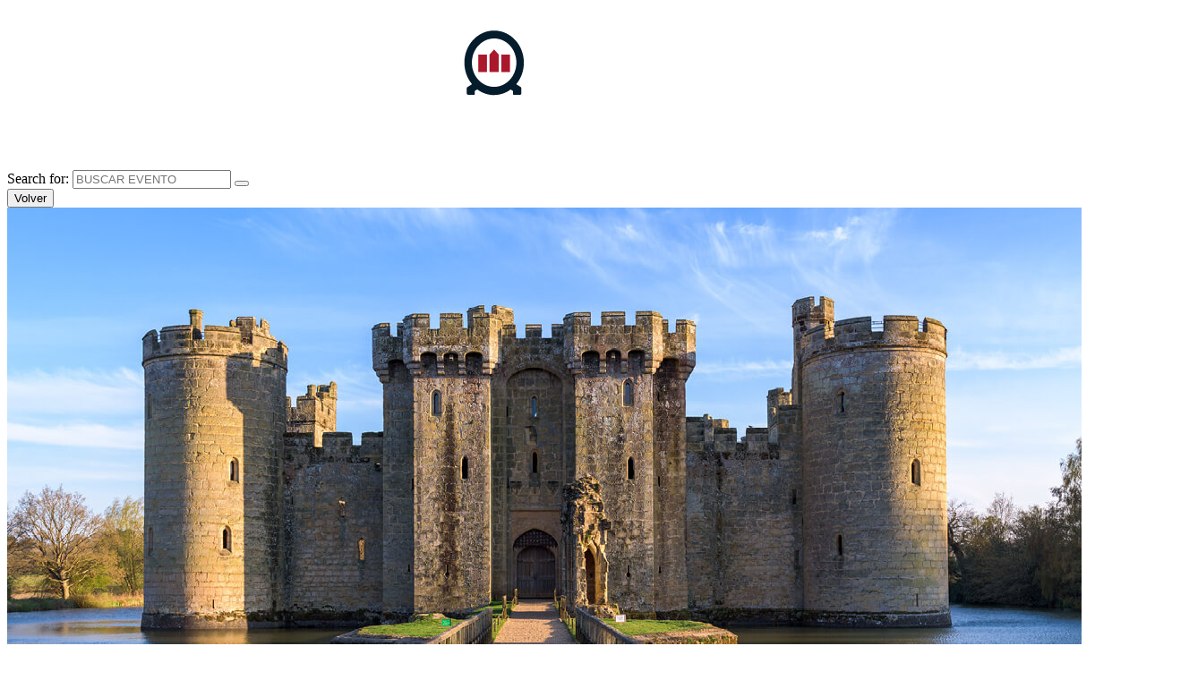

--- FILE ---
content_type: text/html; charset=UTF-8
request_url: https://agenda.unab.cl/evento/ciclo-de-historia-medieval-mitos-populares-y-modelos-historiograficos/
body_size: 11875
content:
<!DOCTYPE html>
<html lang="es" class="no-js">

<head>
	<meta charset="UTF-8">
	<meta http-equiv="x-ua-compatible" content="ie=edge">
	<meta name="viewport" content="width=device-width, initial-scale=1, user-scalable=no">
	<link rel="preconnect" href="https://fonts.googleapis.com">

	<link rel="preconnect" href="https://fonts.googleapis.com">
	<link rel="preconnect" href="https://fonts.gstatic.com" crossorigin>
	<link href="https://fonts.googleapis.com/css2?family=Kanit:wght@200;300&family=Poppins:wght@300;400;500;600;700;800;900&display=swap" rel="stylesheet">

	<link rel="preconnect" href="https://fonts.googleapis.com">
	<link rel="preconnect" href="https://fonts.gstatic.com" crossorigin>
	<link href="https://fonts.googleapis.com/css2?family=Montserrat:wght@100;200;300;400;500;600;700&display=swap" rel="stylesheet">

	<link rel="preconnect" href="https://fonts.googleapis.com">
	<link rel="preconnect" href="https://fonts.gstatic.com" crossorigin>
	<link href="https://fonts.googleapis.com/css2?family=Kanit:wght@200;300&display=swap" rel="stylesheet">
	<title>Ciclo de Historia Medieval: Mitos Populares y Modelos Historiográficos -</title>
	<meta name='robots' content='index, follow, max-image-preview:large, max-snippet:-1, max-video-preview:-1' />
	<style nonce='3cf804a617'>img:is([sizes="auto" i], [sizes^="auto," i]) { contain-intrinsic-size: 3000px 1500px }</style>
	
	<!-- This site is optimized with the Yoast SEO plugin v26.4 - https://yoast.com/wordpress/plugins/seo/ -->
	<link rel="canonical" href="https://agenda.unab.cl/evento/ciclo-de-historia-medieval-mitos-populares-y-modelos-historiograficos/" />
	<meta property="og:locale" content="es_ES" />
	<meta property="og:type" content="article" />
	<meta property="og:title" content="Ciclo de Historia Medieval: Mitos Populares y Modelos Historiográficos -" />
	<meta property="og:url" content="https://agenda.unab.cl/evento/ciclo-de-historia-medieval-mitos-populares-y-modelos-historiograficos/" />
	<meta property="article:publisher" content="https://www.facebook.com/unab.cl" />
	<meta property="og:image" content="https://agenda.unab.cl/app/uploads/2023/09/RRSS-ciclo-historia-medieval-1200x800-1.jpg" />
	<meta property="og:image:width" content="1200" />
	<meta property="og:image:height" content="800" />
	<meta property="og:image:type" content="image/jpeg" />
	<meta name="twitter:card" content="summary_large_image" />
	<meta name="twitter:site" content="@uandresbello" />
	<script nonce='333a15bd03' type="application/ld+json" class="yoast-schema-graph">{"@context":"https://schema.org","@graph":[{"@type":"WebPage","@id":"https://agenda.unab.cl/evento/ciclo-de-historia-medieval-mitos-populares-y-modelos-historiograficos/","url":"https://agenda.unab.cl/evento/ciclo-de-historia-medieval-mitos-populares-y-modelos-historiograficos/","name":"Ciclo de Historia Medieval: Mitos Populares y Modelos Historiográficos -","isPartOf":{"@id":"https://agenda.unab.cl/#website"},"primaryImageOfPage":{"@id":"https://agenda.unab.cl/evento/ciclo-de-historia-medieval-mitos-populares-y-modelos-historiograficos/#primaryimage"},"image":{"@id":"https://agenda.unab.cl/evento/ciclo-de-historia-medieval-mitos-populares-y-modelos-historiograficos/#primaryimage"},"thumbnailUrl":"https://agenda.unab.cl/app/uploads/2023/09/RRSS-ciclo-historia-medieval-1200x800-1.jpg","datePublished":"2023-09-29T15:27:33+00:00","breadcrumb":{"@id":"https://agenda.unab.cl/evento/ciclo-de-historia-medieval-mitos-populares-y-modelos-historiograficos/#breadcrumb"},"inLanguage":"es","potentialAction":[{"@type":"ReadAction","target":["https://agenda.unab.cl/evento/ciclo-de-historia-medieval-mitos-populares-y-modelos-historiograficos/"]}]},{"@type":"ImageObject","inLanguage":"es","@id":"https://agenda.unab.cl/evento/ciclo-de-historia-medieval-mitos-populares-y-modelos-historiograficos/#primaryimage","url":"https://agenda.unab.cl/app/uploads/2023/09/RRSS-ciclo-historia-medieval-1200x800-1.jpg","contentUrl":"https://agenda.unab.cl/app/uploads/2023/09/RRSS-ciclo-historia-medieval-1200x800-1.jpg","width":1200,"height":800},{"@type":"BreadcrumbList","@id":"https://agenda.unab.cl/evento/ciclo-de-historia-medieval-mitos-populares-y-modelos-historiograficos/#breadcrumb","itemListElement":[{"@type":"ListItem","position":1,"name":"Eventos","item":"https://agenda.unab.cl/evento/"},{"@type":"ListItem","position":2,"name":"Ciclo de Historia Medieval: Mitos Populares y Modelos Historiográficos"}]},{"@type":"WebSite","@id":"https://agenda.unab.cl/#website","url":"https://agenda.unab.cl/","name":"Agenda UNAB","description":"Agenda UNAB","publisher":{"@id":"https://agenda.unab.cl/#organization"},"alternateName":"https://agenda.unab.cl","potentialAction":[{"@type":"SearchAction","target":{"@type":"EntryPoint","urlTemplate":"https://agenda.unab.cl/?s={search_term_string}"},"query-input":{"@type":"PropertyValueSpecification","valueRequired":true,"valueName":"search_term_string"}}],"inLanguage":"es"},{"@type":"Organization","@id":"https://agenda.unab.cl/#organization","name":"Agenda Universidad Andrés Bello","alternateName":"Agenda UNAB","url":"https://agenda.unab.cl/","logo":{"@type":"ImageObject","inLanguage":"es","@id":"https://agenda.unab.cl/#/schema/logo/image/","url":"https://agenda.unab.cl/app/uploads/2024/03/unab-redes.png","contentUrl":"https://agenda.unab.cl/app/uploads/2024/03/unab-redes.png","width":350,"height":350,"caption":"Agenda Universidad Andrés Bello"},"image":{"@id":"https://agenda.unab.cl/#/schema/logo/image/"},"sameAs":["https://www.facebook.com/unab.cl","https://x.com/uandresbello","https://www.instagram.com/uandresbello"]}]}</script>
	<!-- / Yoast SEO plugin. -->


<script nonce='f5110dabf4' type="text/javascript">
/* <![CDATA[ */
window._wpemojiSettings = {"baseUrl":"https:\/\/s.w.org\/images\/core\/emoji\/16.0.1\/72x72\/","ext":".png","svgUrl":"https:\/\/s.w.org\/images\/core\/emoji\/16.0.1\/svg\/","svgExt":".svg","source":{"concatemoji":"https:\/\/agenda.unab.cl\/wp\/wp-includes\/js\/wp-emoji-release.min.js?ver=6.8.3"}};
/*! This file is auto-generated */
!function(s,n){var o,i,e;function c(e){try{var t={supportTests:e,timestamp:(new Date).valueOf()};sessionStorage.setItem(o,JSON.stringify(t))}catch(e){}}function p(e,t,n){e.clearRect(0,0,e.canvas.width,e.canvas.height),e.fillText(t,0,0);var t=new Uint32Array(e.getImageData(0,0,e.canvas.width,e.canvas.height).data),a=(e.clearRect(0,0,e.canvas.width,e.canvas.height),e.fillText(n,0,0),new Uint32Array(e.getImageData(0,0,e.canvas.width,e.canvas.height).data));return t.every(function(e,t){return e===a[t]})}function u(e,t){e.clearRect(0,0,e.canvas.width,e.canvas.height),e.fillText(t,0,0);for(var n=e.getImageData(16,16,1,1),a=0;a<n.data.length;a++)if(0!==n.data[a])return!1;return!0}function f(e,t,n,a){switch(t){case"flag":return n(e,"\ud83c\udff3\ufe0f\u200d\u26a7\ufe0f","\ud83c\udff3\ufe0f\u200b\u26a7\ufe0f")?!1:!n(e,"\ud83c\udde8\ud83c\uddf6","\ud83c\udde8\u200b\ud83c\uddf6")&&!n(e,"\ud83c\udff4\udb40\udc67\udb40\udc62\udb40\udc65\udb40\udc6e\udb40\udc67\udb40\udc7f","\ud83c\udff4\u200b\udb40\udc67\u200b\udb40\udc62\u200b\udb40\udc65\u200b\udb40\udc6e\u200b\udb40\udc67\u200b\udb40\udc7f");case"emoji":return!a(e,"\ud83e\udedf")}return!1}function g(e,t,n,a){var r="undefined"!=typeof WorkerGlobalScope&&self instanceof WorkerGlobalScope?new OffscreenCanvas(300,150):s.createElement("canvas"),o=r.getContext("2d",{willReadFrequently:!0}),i=(o.textBaseline="top",o.font="600 32px Arial",{});return e.forEach(function(e){i[e]=t(o,e,n,a)}),i}function t(e){var t=s.createElement("script");t.src=e,t.defer=!0,s.head.appendChild(t)}"undefined"!=typeof Promise&&(o="wpEmojiSettingsSupports",i=["flag","emoji"],n.supports={everything:!0,everythingExceptFlag:!0},e=new Promise(function(e){s.addEventListener("DOMContentLoaded",e,{once:!0})}),new Promise(function(t){var n=function(){try{var e=JSON.parse(sessionStorage.getItem(o));if("object"==typeof e&&"number"==typeof e.timestamp&&(new Date).valueOf()<e.timestamp+604800&&"object"==typeof e.supportTests)return e.supportTests}catch(e){}return null}();if(!n){if("undefined"!=typeof Worker&&"undefined"!=typeof OffscreenCanvas&&"undefined"!=typeof URL&&URL.createObjectURL&&"undefined"!=typeof Blob)try{var e="postMessage("+g.toString()+"("+[JSON.stringify(i),f.toString(),p.toString(),u.toString()].join(",")+"));",a=new Blob([e],{type:"text/javascript"}),r=new Worker(URL.createObjectURL(a),{name:"wpTestEmojiSupports"});return void(r.onmessage=function(e){c(n=e.data),r.terminate(),t(n)})}catch(e){}c(n=g(i,f,p,u))}t(n)}).then(function(e){for(var t in e)n.supports[t]=e[t],n.supports.everything=n.supports.everything&&n.supports[t],"flag"!==t&&(n.supports.everythingExceptFlag=n.supports.everythingExceptFlag&&n.supports[t]);n.supports.everythingExceptFlag=n.supports.everythingExceptFlag&&!n.supports.flag,n.DOMReady=!1,n.readyCallback=function(){n.DOMReady=!0}}).then(function(){return e}).then(function(){var e;n.supports.everything||(n.readyCallback(),(e=n.source||{}).concatemoji?t(e.concatemoji):e.wpemoji&&e.twemoji&&(t(e.twemoji),t(e.wpemoji)))}))}((window,document),window._wpemojiSettings);
/* ]]> */
</script>
<style nonce='98cc6cdac1' id='wp-emoji-styles-inline-css' type='text/css'>

	img.wp-smiley, img.emoji {
		display: inline !important;
		border: none !important;
		box-shadow: none !important;
		height: 1em !important;
		width: 1em !important;
		margin: 0 0.07em !important;
		vertical-align: -0.1em !important;
		background: none !important;
		padding: 0 !important;
	}
</style>
<link rel='stylesheet' id='wp-block-library-css' href='https://agenda.unab.cl/wp/wp-includes/css/dist/block-library/style.min.css?ver=6.8.3' type='text/css' media='all' />
<style nonce='c55c3df10c' id='classic-theme-styles-inline-css' type='text/css'>
/*! This file is auto-generated */
.wp-block-button__link{color:#fff;background-color:#32373c;border-radius:9999px;box-shadow:none;text-decoration:none;padding:calc(.667em + 2px) calc(1.333em + 2px);font-size:1.125em}.wp-block-file__button{background:#32373c;color:#fff;text-decoration:none}
</style>
<style nonce='e484e6d9e7' id='global-styles-inline-css' type='text/css'>
:root{--wp--preset--aspect-ratio--square: 1;--wp--preset--aspect-ratio--4-3: 4/3;--wp--preset--aspect-ratio--3-4: 3/4;--wp--preset--aspect-ratio--3-2: 3/2;--wp--preset--aspect-ratio--2-3: 2/3;--wp--preset--aspect-ratio--16-9: 16/9;--wp--preset--aspect-ratio--9-16: 9/16;--wp--preset--color--black: #000000;--wp--preset--color--cyan-bluish-gray: #abb8c3;--wp--preset--color--white: #ffffff;--wp--preset--color--pale-pink: #f78da7;--wp--preset--color--vivid-red: #cf2e2e;--wp--preset--color--luminous-vivid-orange: #ff6900;--wp--preset--color--luminous-vivid-amber: #fcb900;--wp--preset--color--light-green-cyan: #7bdcb5;--wp--preset--color--vivid-green-cyan: #00d084;--wp--preset--color--pale-cyan-blue: #8ed1fc;--wp--preset--color--vivid-cyan-blue: #0693e3;--wp--preset--color--vivid-purple: #9b51e0;--wp--preset--gradient--vivid-cyan-blue-to-vivid-purple: linear-gradient(135deg,rgba(6,147,227,1) 0%,rgb(155,81,224) 100%);--wp--preset--gradient--light-green-cyan-to-vivid-green-cyan: linear-gradient(135deg,rgb(122,220,180) 0%,rgb(0,208,130) 100%);--wp--preset--gradient--luminous-vivid-amber-to-luminous-vivid-orange: linear-gradient(135deg,rgba(252,185,0,1) 0%,rgba(255,105,0,1) 100%);--wp--preset--gradient--luminous-vivid-orange-to-vivid-red: linear-gradient(135deg,rgba(255,105,0,1) 0%,rgb(207,46,46) 100%);--wp--preset--gradient--very-light-gray-to-cyan-bluish-gray: linear-gradient(135deg,rgb(238,238,238) 0%,rgb(169,184,195) 100%);--wp--preset--gradient--cool-to-warm-spectrum: linear-gradient(135deg,rgb(74,234,220) 0%,rgb(151,120,209) 20%,rgb(207,42,186) 40%,rgb(238,44,130) 60%,rgb(251,105,98) 80%,rgb(254,248,76) 100%);--wp--preset--gradient--blush-light-purple: linear-gradient(135deg,rgb(255,206,236) 0%,rgb(152,150,240) 100%);--wp--preset--gradient--blush-bordeaux: linear-gradient(135deg,rgb(254,205,165) 0%,rgb(254,45,45) 50%,rgb(107,0,62) 100%);--wp--preset--gradient--luminous-dusk: linear-gradient(135deg,rgb(255,203,112) 0%,rgb(199,81,192) 50%,rgb(65,88,208) 100%);--wp--preset--gradient--pale-ocean: linear-gradient(135deg,rgb(255,245,203) 0%,rgb(182,227,212) 50%,rgb(51,167,181) 100%);--wp--preset--gradient--electric-grass: linear-gradient(135deg,rgb(202,248,128) 0%,rgb(113,206,126) 100%);--wp--preset--gradient--midnight: linear-gradient(135deg,rgb(2,3,129) 0%,rgb(40,116,252) 100%);--wp--preset--font-size--small: 13px;--wp--preset--font-size--medium: 20px;--wp--preset--font-size--large: 36px;--wp--preset--font-size--x-large: 42px;--wp--preset--spacing--20: 0.44rem;--wp--preset--spacing--30: 0.67rem;--wp--preset--spacing--40: 1rem;--wp--preset--spacing--50: 1.5rem;--wp--preset--spacing--60: 2.25rem;--wp--preset--spacing--70: 3.38rem;--wp--preset--spacing--80: 5.06rem;--wp--preset--shadow--natural: 6px 6px 9px rgba(0, 0, 0, 0.2);--wp--preset--shadow--deep: 12px 12px 50px rgba(0, 0, 0, 0.4);--wp--preset--shadow--sharp: 6px 6px 0px rgba(0, 0, 0, 0.2);--wp--preset--shadow--outlined: 6px 6px 0px -3px rgba(255, 255, 255, 1), 6px 6px rgba(0, 0, 0, 1);--wp--preset--shadow--crisp: 6px 6px 0px rgba(0, 0, 0, 1);}:where(.is-layout-flex){gap: 0.5em;}:where(.is-layout-grid){gap: 0.5em;}body .is-layout-flex{display: flex;}.is-layout-flex{flex-wrap: wrap;align-items: center;}.is-layout-flex > :is(*, div){margin: 0;}body .is-layout-grid{display: grid;}.is-layout-grid > :is(*, div){margin: 0;}:where(.wp-block-columns.is-layout-flex){gap: 2em;}:where(.wp-block-columns.is-layout-grid){gap: 2em;}:where(.wp-block-post-template.is-layout-flex){gap: 1.25em;}:where(.wp-block-post-template.is-layout-grid){gap: 1.25em;}.has-black-color{color: var(--wp--preset--color--black) !important;}.has-cyan-bluish-gray-color{color: var(--wp--preset--color--cyan-bluish-gray) !important;}.has-white-color{color: var(--wp--preset--color--white) !important;}.has-pale-pink-color{color: var(--wp--preset--color--pale-pink) !important;}.has-vivid-red-color{color: var(--wp--preset--color--vivid-red) !important;}.has-luminous-vivid-orange-color{color: var(--wp--preset--color--luminous-vivid-orange) !important;}.has-luminous-vivid-amber-color{color: var(--wp--preset--color--luminous-vivid-amber) !important;}.has-light-green-cyan-color{color: var(--wp--preset--color--light-green-cyan) !important;}.has-vivid-green-cyan-color{color: var(--wp--preset--color--vivid-green-cyan) !important;}.has-pale-cyan-blue-color{color: var(--wp--preset--color--pale-cyan-blue) !important;}.has-vivid-cyan-blue-color{color: var(--wp--preset--color--vivid-cyan-blue) !important;}.has-vivid-purple-color{color: var(--wp--preset--color--vivid-purple) !important;}.has-black-background-color{background-color: var(--wp--preset--color--black) !important;}.has-cyan-bluish-gray-background-color{background-color: var(--wp--preset--color--cyan-bluish-gray) !important;}.has-white-background-color{background-color: var(--wp--preset--color--white) !important;}.has-pale-pink-background-color{background-color: var(--wp--preset--color--pale-pink) !important;}.has-vivid-red-background-color{background-color: var(--wp--preset--color--vivid-red) !important;}.has-luminous-vivid-orange-background-color{background-color: var(--wp--preset--color--luminous-vivid-orange) !important;}.has-luminous-vivid-amber-background-color{background-color: var(--wp--preset--color--luminous-vivid-amber) !important;}.has-light-green-cyan-background-color{background-color: var(--wp--preset--color--light-green-cyan) !important;}.has-vivid-green-cyan-background-color{background-color: var(--wp--preset--color--vivid-green-cyan) !important;}.has-pale-cyan-blue-background-color{background-color: var(--wp--preset--color--pale-cyan-blue) !important;}.has-vivid-cyan-blue-background-color{background-color: var(--wp--preset--color--vivid-cyan-blue) !important;}.has-vivid-purple-background-color{background-color: var(--wp--preset--color--vivid-purple) !important;}.has-black-border-color{border-color: var(--wp--preset--color--black) !important;}.has-cyan-bluish-gray-border-color{border-color: var(--wp--preset--color--cyan-bluish-gray) !important;}.has-white-border-color{border-color: var(--wp--preset--color--white) !important;}.has-pale-pink-border-color{border-color: var(--wp--preset--color--pale-pink) !important;}.has-vivid-red-border-color{border-color: var(--wp--preset--color--vivid-red) !important;}.has-luminous-vivid-orange-border-color{border-color: var(--wp--preset--color--luminous-vivid-orange) !important;}.has-luminous-vivid-amber-border-color{border-color: var(--wp--preset--color--luminous-vivid-amber) !important;}.has-light-green-cyan-border-color{border-color: var(--wp--preset--color--light-green-cyan) !important;}.has-vivid-green-cyan-border-color{border-color: var(--wp--preset--color--vivid-green-cyan) !important;}.has-pale-cyan-blue-border-color{border-color: var(--wp--preset--color--pale-cyan-blue) !important;}.has-vivid-cyan-blue-border-color{border-color: var(--wp--preset--color--vivid-cyan-blue) !important;}.has-vivid-purple-border-color{border-color: var(--wp--preset--color--vivid-purple) !important;}.has-vivid-cyan-blue-to-vivid-purple-gradient-background{background: var(--wp--preset--gradient--vivid-cyan-blue-to-vivid-purple) !important;}.has-light-green-cyan-to-vivid-green-cyan-gradient-background{background: var(--wp--preset--gradient--light-green-cyan-to-vivid-green-cyan) !important;}.has-luminous-vivid-amber-to-luminous-vivid-orange-gradient-background{background: var(--wp--preset--gradient--luminous-vivid-amber-to-luminous-vivid-orange) !important;}.has-luminous-vivid-orange-to-vivid-red-gradient-background{background: var(--wp--preset--gradient--luminous-vivid-orange-to-vivid-red) !important;}.has-very-light-gray-to-cyan-bluish-gray-gradient-background{background: var(--wp--preset--gradient--very-light-gray-to-cyan-bluish-gray) !important;}.has-cool-to-warm-spectrum-gradient-background{background: var(--wp--preset--gradient--cool-to-warm-spectrum) !important;}.has-blush-light-purple-gradient-background{background: var(--wp--preset--gradient--blush-light-purple) !important;}.has-blush-bordeaux-gradient-background{background: var(--wp--preset--gradient--blush-bordeaux) !important;}.has-luminous-dusk-gradient-background{background: var(--wp--preset--gradient--luminous-dusk) !important;}.has-pale-ocean-gradient-background{background: var(--wp--preset--gradient--pale-ocean) !important;}.has-electric-grass-gradient-background{background: var(--wp--preset--gradient--electric-grass) !important;}.has-midnight-gradient-background{background: var(--wp--preset--gradient--midnight) !important;}.has-small-font-size{font-size: var(--wp--preset--font-size--small) !important;}.has-medium-font-size{font-size: var(--wp--preset--font-size--medium) !important;}.has-large-font-size{font-size: var(--wp--preset--font-size--large) !important;}.has-x-large-font-size{font-size: var(--wp--preset--font-size--x-large) !important;}
:where(.wp-block-post-template.is-layout-flex){gap: 1.25em;}:where(.wp-block-post-template.is-layout-grid){gap: 1.25em;}
:where(.wp-block-columns.is-layout-flex){gap: 2em;}:where(.wp-block-columns.is-layout-grid){gap: 2em;}
:root :where(.wp-block-pullquote){font-size: 1.5em;line-height: 1.6;}
</style>
<link rel='stylesheet' id='contact-form-7-css' href='https://agenda.unab.cl/app/plugins/contact-form-7/includes/css/styles.css?ver=6.1.3' type='text/css' media='all' />
<link rel='stylesheet' id='lightgallery-style-css' href='https://agenda.unab.cl/app/themes/agenda-unab/components/merlin/js/lightgallery/lightgallery.css?ver=6.8.3' type='text/css' media='all' />
<link rel='stylesheet' id='main-style-css' href='https://agenda.unab.cl/app/themes/agenda-unab/build/css/style.min.css?ver=6.8.3' type='text/css' media='all' />
<script nonce='e996b411f8' type="text/javascript" src="https://agenda.unab.cl/app/themes/agenda-unab/components/merlin/js/jquery/jquery.js?ver=6.8.3" id="jquery-js"></script>
<link rel="https://api.w.org/" href="https://agenda.unab.cl/wp-json/" /><link rel="alternate" title="JSON" type="application/json" href="https://agenda.unab.cl/wp-json/wp/v2/evento/4952" /><link rel="EditURI" type="application/rsd+xml" title="RSD" href="https://agenda.unab.cl/wp/xmlrpc.php?rsd" />

<link rel='shortlink' href='https://agenda.unab.cl/?p=4952' />
<link rel="alternate" title="oEmbed (JSON)" type="application/json+oembed" href="https://agenda.unab.cl/wp-json/oembed/1.0/embed?url=https%3A%2F%2Fagenda.unab.cl%2Fevento%2Fciclo-de-historia-medieval-mitos-populares-y-modelos-historiograficos%2F" />
<link rel="alternate" title="oEmbed (XML)" type="text/xml+oembed" href="https://agenda.unab.cl/wp-json/oembed/1.0/embed?url=https%3A%2F%2Fagenda.unab.cl%2Fevento%2Fciclo-de-historia-medieval-mitos-populares-y-modelos-historiograficos%2F&#038;format=xml" />
<script nonce='09aa25263d' type="text/javascript">
(function(url){
	if(/(?:Chrome\/26\.0\.1410\.63 Safari\/537\.31|WordfenceTestMonBot)/.test(navigator.userAgent)){ return; }
	var addEvent = function(evt, handler) {
		if (window.addEventListener) {
			document.addEventListener(evt, handler, false);
		} else if (window.attachEvent) {
			document.attachEvent('on' + evt, handler);
		}
	};
	var removeEvent = function(evt, handler) {
		if (window.removeEventListener) {
			document.removeEventListener(evt, handler, false);
		} else if (window.detachEvent) {
			document.detachEvent('on' + evt, handler);
		}
	};
	var evts = 'contextmenu dblclick drag dragend dragenter dragleave dragover dragstart drop keydown keypress keyup mousedown mousemove mouseout mouseover mouseup mousewheel scroll'.split(' ');
	var logHuman = function() {
		if (window.wfLogHumanRan) { return; }
		window.wfLogHumanRan = true;
		var wfscr = document.createElement('script');
		wfscr.type = 'text/javascript';
		wfscr.async = true;
		wfscr.src = url + '&r=' + Math.random();
		(document.getElementsByTagName('head')[0]||document.getElementsByTagName('body')[0]).appendChild(wfscr);
		for (var i = 0; i < evts.length; i++) {
			removeEvent(evts[i], logHuman);
		}
	};
	for (var i = 0; i < evts.length; i++) {
		addEvent(evts[i], logHuman);
	}
})('//agenda.unab.cl/?wordfence_lh=1&hid=CCFDC9D7302752112DD5DC88876945F8');
</script><link rel="icon" href="https://agenda.unab.cl/app/uploads/2023/09/cropped-logo-color-4-32x32.png" sizes="32x32" />
<link rel="icon" href="https://agenda.unab.cl/app/uploads/2023/09/cropped-logo-color-4-192x192.png" sizes="192x192" />
<link rel="apple-touch-icon" href="https://agenda.unab.cl/app/uploads/2023/09/cropped-logo-color-4-180x180.png" />
<meta name="msapplication-TileImage" content="https://agenda.unab.cl/app/uploads/2023/09/cropped-logo-color-4-270x270.png" />
		<style nonce='ce8189dd4f' type="text/css" id="wp-custom-css">
			section.info-single :is(.short-decription, .description-long) {
	text-align: justify;
}		</style>
		
	<!-- add selector of color taxonomy unidad -->
	<style nonce='dfbf358d9b' nonce="dfeb47da9">.grid-banner__info.alumni .date-event {border-bottom: 3px solid ;}.card__img-container:hover {background-color: rgba(, 0.5);}</style><style nonce='78007861e6' nonce="dfeb47da9">.grid-banner__info.campus-creativo .date-event {border-bottom: 3px solid ;}.card__img-container:hover {background-color: rgba(, 0.5);}</style><style nonce='73c0f76d5c' nonce="dfeb47da9">.grid-banner__info.centro-de-biotecnologia-de-sistemas .date-event {border-bottom: 3px solid ;}.card__img-container:hover {background-color: rgba(, 0.5);}</style><style nonce='da47de079e' nonce="dfeb47da9">.grid-banner__info.centro-de-estudios-de-la-juventud .date-event {border-bottom: 3px solid ;}.card__img-container:hover {background-color: rgba(, 0.5);}</style><style nonce='a32fbb04bc' nonce="dfeb47da9">.grid-banner__info.centro-de-estudios-latinoamericanos-sobre-china .date-event {border-bottom: 3px solid ;}.card__img-container:hover {background-color: rgba(, 0.5);}</style><style nonce='235d19dc64' nonce="dfeb47da9">.grid-banner__info.centro-de-resiliencia-a-pandemias .date-event {border-bottom: 3px solid ;}.card__img-container:hover {background-color: rgba(, 0.5);}</style><style nonce='c83946a2f9' nonce="dfeb47da9">.grid-banner__info.centro-de-transformacion-energetica .date-event {border-bottom: 3px solid ;}.card__img-container:hover {background-color: rgba(, 0.5);}</style><style nonce='81ee003d3e' nonce="dfeb47da9">.grid-banner__info.centro-de-transporte-y-logistica .date-event {border-bottom: 3px solid ;}.card__img-container:hover {background-color: rgba(, 0.5);}</style><style nonce='2dccb9a153' nonce="dfeb47da9">.grid-banner__info.centro-de-transporte-y-logistica-centro-de-transporte-y-logistica .date-event {border-bottom: 3px solid ;}.card__img-container:hover {background-color: rgba(, 0.5);}</style><style nonce='f9d4d89f37' nonce="dfeb47da9">.grid-banner__info.ciade .date-event {border-bottom: 3px solid ;}.card__img-container:hover {background-color: rgba(, 0.5);}</style><style nonce='d9eb510436' nonce="dfeb47da9">.grid-banner__info.cimarq .date-event {border-bottom: 3px solid ;}.card__img-container:hover {background-color: rgba(, 0.5);}</style><style nonce='7f6a754e39' nonce="dfeb47da9">.grid-banner__info.ciudhad .date-event {border-bottom: 3px solid ;}.card__img-container:hover {background-color: rgba(, 0.5);}</style><style nonce='ba662cd179' nonce="dfeb47da9">.grid-banner__info.clinica-juridica .date-event {border-bottom: 3px solid ;}.card__img-container:hover {background-color: rgba(, 0.5);}</style><style nonce='13ce98cec8' nonce="dfeb47da9">.grid-banner__info.comite-editorial-universidad-andres-bello .date-event {border-bottom: 3px solid ;}.card__img-container:hover {background-color: rgba(, 0.5);}</style><style nonce='24857d16d3' nonce="dfeb47da9">.grid-banner__info.comite-para-la-equidad-de-genero-y-liderazgo-femenino .date-event {border-bottom: 3px solid ;}.card__img-container:hover {background-color: rgba(, 0.5);}</style><style nonce='e9a7d5c260' nonce="dfeb47da9">.grid-banner__info.crea .date-event {border-bottom: 3px solid ;}.card__img-container:hover {background-color: rgba(, 0.5);}</style><style nonce='0e83d0d6e4' nonce="dfeb47da9">.grid-banner__info.direccion-de-admision-y-difusion .date-event {border-bottom: 3px solid ;}.card__img-container:hover {background-color: rgba(, 0.5);}</style><style nonce='e9faa66dd0' nonce="dfeb47da9">.grid-banner__info.direccion-de-extension-cultural .date-event {border-bottom: 3px solid ;}.card__img-container:hover {background-color: rgba(, 0.5);}</style><style nonce='3344205733' nonce="dfeb47da9">.grid-banner__info.direccion-de-postgrado-y-educacion-continua .date-event {border-bottom: 3px solid ;}.card__img-container:hover {background-color: rgba(, 0.5);}</style><style nonce='e5ac655443' nonce="dfeb47da9">.grid-banner__info.direccion-de-sostenibilidad .date-event {border-bottom: 3px solid ;}.card__img-container:hover {background-color: rgba(, 0.5);}</style><style nonce='c8aa5853a6' nonce="dfeb47da9">.grid-banner__info.direccion-general-de-comunicacion-estrategica-y-vinculacion-con-el-medio .date-event {border-bottom: 3px solid ;}.card__img-container:hover {background-color: rgba(, 0.5);}</style><style nonce='ec881f3f96' nonce="dfeb47da9">.grid-banner__info.direccion-general-de-comunicaciones .date-event {border-bottom: 3px solid ;}.card__img-container:hover {background-color: rgba(, 0.5);}</style><style nonce='272c923c4a' nonce="dfeb47da9">.grid-banner__info.direccion-general-de-desarrollo-estudiantil .date-event {border-bottom: 3px solid ;}.card__img-container:hover {background-color: rgba(, 0.5);}</style><style nonce='2b5f78be15' nonce="dfeb47da9">.grid-banner__info.direccion-general-de-educacion-clinica-y-simulacion-facultad-de-educacion-y-ciencias-sociales .date-event {border-bottom: 3px solid ;}.card__img-container:hover {background-color: rgba(, 0.5);}</style><style nonce='7060cc4e61' nonce="dfeb47da9">.grid-banner__info.direccion-general-de-educacion-clinica-y-simulacion-facultad-de-educacion-y-ciencias-sociales-grupo-cetep .date-event {border-bottom: 3px solid ;}.card__img-container:hover {background-color: rgba(, 0.5);}</style><style nonce='56738a56d2' nonce="dfeb47da9">.grid-banner__info.direccion-general-de-relaciones-internacionales .date-event {border-bottom: 3px solid ;}.card__img-container:hover {background-color: rgba(, 0.5);}</style><style nonce='7c2c4398d3' nonce="dfeb47da9">.grid-banner__info.direccion-general-de-vinculacion-con-el-medio .date-event {border-bottom: 3px solid ;}.card__img-container:hover {background-color: rgba(, 0.5);}</style><style nonce='52ef93136f' nonce="dfeb47da9">.grid-banner__info.direccion-general-de-vinculacion-con-el-medio-y-sostenibilidad .date-event {border-bottom: 3px solid ;}.card__img-container:hover {background-color: rgba(, 0.5);}</style><style nonce='db3198bd1f' nonce="dfeb47da9">.grid-banner__info.direccion-general-del-sistema-de-bibliotecas .date-event {border-bottom: 3px solid ;}.card__img-container:hover {background-color: rgba(, 0.5);}</style><style nonce='6dc5bca8f1' nonce="dfeb47da9">.grid-banner__info.escuela-de-contador-auditor .date-event {border-bottom: 3px solid ;}.card__img-container:hover {background-color: rgba(, 0.5);}</style><style nonce='9f77b7fb33' nonce="dfeb47da9">.grid-banner__info.facultad-de-ciencias-de-la-rehabilitacion .date-event {border-bottom: 3px solid #8BC3BA;}.card__img-container:hover {background-color: rgba(#8BC3BA, 0.5);}</style><style nonce='657e9909d6' nonce="dfeb47da9">.grid-banner__info.facultad-de-ciencias-de-la-vida .date-event {border-bottom: 3px solid #90b52a;}.card__img-container:hover {background-color: rgba(#90b52a, 0.5);}</style><style nonce='ee611ba7b9' nonce="dfeb47da9">.grid-banner__info.facultad-de-ciencias-exactas .date-event {border-bottom: 3px solid #553b8f;}.card__img-container:hover {background-color: rgba(#553b8f, 0.5);}</style><style nonce='eda460f255' nonce="dfeb47da9">.grid-banner__info.facultad-de-derecho .date-event {border-bottom: 3px solid #006955;}.card__img-container:hover {background-color: rgba(#006955, 0.5);}</style><style nonce='b355a8c359' nonce="dfeb47da9">.grid-banner__info.facultad-de-economia-y-negocios .date-event {border-bottom: 3px solid #b02418;}.card__img-container:hover {background-color: rgba(#b02418, 0.5);}</style><style nonce='ea8771d714' nonce="dfeb47da9">.grid-banner__info.facultad-de-educacion-y-ciencias-sociales .date-event {border-bottom: 3px solid ;}.card__img-container:hover {background-color: rgba(, 0.5);}</style><style nonce='71d70003b4' nonce="dfeb47da9">.grid-banner__info.facultad-de-enfermeria .date-event {border-bottom: 3px solid #3454a1;}.card__img-container:hover {background-color: rgba(#3454a1, 0.5);}</style><style nonce='bf1dc30230' nonce="dfeb47da9">.grid-banner__info.facultad-de-ingenieria .date-event {border-bottom: 3px solid #20246d;}.card__img-container:hover {background-color: rgba(#20246d, 0.5);}</style><style nonce='a3b7bd5c3b' nonce="dfeb47da9">.grid-banner__info.facultad-de-medicina .date-event {border-bottom: 3px solid #0093a9;}.card__img-container:hover {background-color: rgba(#0093a9, 0.5);}</style><style nonce='ed232bad64' nonce="dfeb47da9">.grid-banner__info.facultad-de-odontologia .date-event {border-bottom: 3px solid #2598d5;}.card__img-container:hover {background-color: rgba(#2598d5, 0.5);}</style><style nonce='2c8655695c' nonce="dfeb47da9">.grid-banner__info.hub-de-desarrollo-sostenible .date-event {border-bottom: 3px solid ;}.card__img-container:hover {background-color: rgba(, 0.5);}</style><style nonce='5d5f857863' nonce="dfeb47da9">.grid-banner__info.innovacion-social .date-event {border-bottom: 3px solid ;}.card__img-container:hover {background-color: rgba(, 0.5);}</style><style nonce='15f7b40c10' nonce="dfeb47da9">.grid-banner__info.instituto-de-ciencias-biomedicas .date-event {border-bottom: 3px solid ;}.card__img-container:hover {background-color: rgba(, 0.5);}</style><style nonce='dda05bc56a' nonce="dfeb47da9">.grid-banner__info.instituto-de-ciencias-del-ejercicio-y-la-rehabilitacion .date-event {border-bottom: 3px solid #8bc3ba;}.card__img-container:hover {background-color: rgba(#8bc3ba, 0.5);}</style><style nonce='f1ad45edec' nonce="dfeb47da9">.grid-banner__info.instituto-de-politicas-economicas .date-event {border-bottom: 3px solid ;}.card__img-container:hover {background-color: rgba(, 0.5);}</style><style nonce='5cdc891333' nonce="dfeb47da9">.grid-banner__info.instituto-unab-de-politicas-publicas .date-event {border-bottom: 3px solid ;}.card__img-container:hover {background-color: rgba(, 0.5);}</style><style nonce='a8a204532d' nonce="dfeb47da9">.grid-banner__info.instituto-de-politicas-publicas .date-event {border-bottom: 3px solid ;}.card__img-container:hover {background-color: rgba(, 0.5);}</style><style nonce='0732cd09d7' nonce="dfeb47da9">.grid-banner__info.instituto-del-deporte-y-bienestar .date-event {border-bottom: 3px solid ;}.card__img-container:hover {background-color: rgba(, 0.5);}</style><style nonce='8c46f49d43' nonce="dfeb47da9">.grid-banner__info.instituto-salud-publica-unab .date-event {border-bottom: 3px solid ;}.card__img-container:hover {background-color: rgba(, 0.5);}</style><style nonce='f5d96451bf' nonce="dfeb47da9">.grid-banner__info.instituto-tecnologico-para-la-innovacion-en-salud-y-bienestar .date-event {border-bottom: 3px solid ;}.card__img-container:hover {background-color: rgba(, 0.5);}</style><style nonce='35872c02dd' nonce="dfeb47da9">.grid-banner__info.instituto-unab-de-politicas-publicasobservatorio-territorial .date-event {border-bottom: 3px solid ;}.card__img-container:hover {background-color: rgba(, 0.5);}</style><style nonce='851891eaac' nonce="dfeb47da9">.grid-banner__info.observatorio-para-la-inclusion .date-event {border-bottom: 3px solid ;}.card__img-container:hover {background-color: rgba(, 0.5);}</style><style nonce='04d528b20e' nonce="dfeb47da9">.grid-banner__info.proceso-constituyente .date-event {border-bottom: 3px solid ;}.card__img-container:hover {background-color: rgba(, 0.5);}</style><style nonce='522ebedd28' nonce="dfeb47da9">.grid-banner__info.rectoria .date-event {border-bottom: 3px solid ;}.card__img-container:hover {background-color: rgba(, 0.5);}</style><style nonce='cd36909f80' nonce="dfeb47da9">.grid-banner__info.red-pacto-global-chile .date-event {border-bottom: 3px solid ;}.card__img-container:hover {background-color: rgba(, 0.5);}</style><style nonce='87dfa73126' nonce="dfeb47da9">.grid-banner__info.unab .date-event {border-bottom: 3px solid ;}.card__img-container:hover {background-color: rgba(, 0.5);}</style><style nonce='b6568b97d5' nonce="dfeb47da9">.grid-banner__info.vicerrectoria-academica .date-event {border-bottom: 3px solid ;}.card__img-container:hover {background-color: rgba(, 0.5);}</style><style nonce='c69798e281' nonce="dfeb47da9">.grid-banner__info.vicerrectoria-concepcion-talcahuano .date-event {border-bottom: 3px solid ;}.card__img-container:hover {background-color: rgba(, 0.5);}</style><style nonce='db1ac67272' nonce="dfeb47da9">.grid-banner__info.vicerrectoria-de-asuntos-internacionales .date-event {border-bottom: 3px solid ;}.card__img-container:hover {background-color: rgba(, 0.5);}</style><style nonce='501ab5e626' nonce="dfeb47da9">.grid-banner__info.vicerrectoria-de-comunicacion-estrategica .date-event {border-bottom: 3px solid ;}.card__img-container:hover {background-color: rgba(, 0.5);}</style><style nonce='b9df4c953c' nonce="dfeb47da9">.grid-banner__info.vicerrectoria-de-investigacion-y-doctorado .date-event {border-bottom: 3px solid ;}.card__img-container:hover {background-color: rgba(, 0.5);}</style><style nonce='0905267ccf' nonce="dfeb47da9">.grid-banner__info.vicerrectoria-de-investigacion-y-doctorados .date-event {border-bottom: 3px solid ;}.card__img-container:hover {background-color: rgba(, 0.5);}</style><style nonce='4f9d79e97b' nonce="dfeb47da9">.grid-banner__info.vicerrectoria-de-transformacion-digital .date-event {border-bottom: 3px solid ;}.card__img-container:hover {background-color: rgba(, 0.5);}</style><style nonce='7bbfe3c471' nonce="dfeb47da9">.grid-banner__info.vicerrectoria-de-vinculacion-con-el-medio-y-alumni .date-event {border-bottom: 3px solid ;}.card__img-container:hover {background-color: rgba(, 0.5);}</style>
	<style nonce='061ad3d4b5'>
			</style>


	<script nonce='23fd1fb5fa'>
		function Udate() {
			var e = new Date;
			return e.getTime() + "" + e.getMilliseconds()
		}
	</script>
	<script nonce='7ebf464f30'>
			window.dataLayer = window.dataLayer || [{
				"post-title": "Ciclo de Historia Medieval: Mitos Populares y Modelos Historiográficos",
				"pageId": "4952",
				"pageType": "evento"
			}];
		</script> 
		<!-- Google Tag Manager -->
	<script nonce='c421b7a11c'>
		(function(w, d, s, l, i) {
			w[l] = w[l] || [];
			w[l].push({
				'gtm.start': new Date().getTime(),
				event: 'gtm.js'
			});
			var f = d.getElementsByTagName(s)[0],
				j = d.createElement(s),
				dl = l != 'dataLayer' ? '&l=' + l : '';
			j.async = true;
			j.src = 'https://www.googletagmanager.com/gtm.js?id=' + i + dl;
			var n = d.querySelector('[nonce]');
			n && j.setAttribute('nonce', n.nonce || n.getAttribute('nonce'));
			f.parentNode.insertBefore(j, f);
		})(window, document, 'script', 'dataLayer', 'GTM-5GH4M9MW');
	</script>
	<!-- End Google Tag Manager -->

</head>

<body class="wp-singular evento-template-default single single-evento postid-4952 wp-theme-agenda-unab">
	<noscript><iframe src="https://www.googletagmanager.com/ns.html?id=GTM-5GH4M9MW" height="0" width="0" style="display:none;visibility:hidden" sandbox="allow-scripts"></iframe></noscript>

				<header class="header">
						<div class="wrap-xl">
				<div class="content-logo">
					<picture class="content-logo__icon">
												<a href="/">
							<img src="https://agenda.unab.cl/app/uploads/2023/03/logo-unab.png" alt="Sitio web logo">
						</a>
					</picture>
					<section class="search">
						<!-- <form action="" id="search_form">
							<input type="search">
						</form> -->
						<form role="search" method="get" class="search_form" action="https://agenda.unab.cl/">
							<label>
								<span class="screen-reader-text">Search for:</span>
								<input type="search" class="search-field" placeholder="BUSCAR EVENTO" value="" name="s" />
								<!-- <input type="hidden" class="_token" id="_token" name="_token">
								<input type="hidden" class="token" id="token" name="token"> -->
							</label>
							<button type="submit" class="search-submit"><i class="icon-search"></i></button>
						</form>
						<!-- <picture>
							<span>Buscar evento</span>
							<img src="https://agenda.unab.cl/app/themes/agenda-unab/build/assets/icon-search.png" alt="">
							<i class="icon-search"></i>
						</picture> -->
					</section>
				</div>
			</div>
			</header>

<main class="main-single">
	<div class="header-single">
		<div class="go-back">
			<button class="btn-goback" onclick="history.back()">
				<i class="icon-arrow-left"></i>
				<span>Volver</span>
			</button>
		</div>
		<div class="wrap-l">
			<img src="https://agenda.unab.cl/app/uploads/2023/09/RRSS-ciclo-historia-medieval-1200x800-1.jpg" alt="" class="header-single__bg">
			<div class="header-single__banner">
				<img src="https://agenda.unab.cl/app/uploads/2023/09/RRSS-ciclo-historia-medieval-1200x800-1.jpg" alt="" class="">
			</div>
		</div>
	</div>

	<section class="info-single">
		<!-- show if is child of parent event -->
		
		<div class="wrap-l">
			<div class="grid-info">
				<div class="item">
					<div class="wrap-date end">
						<div class="card-event__date date-card card-event__date--left">
							<!-- date start -->
							<div class="date-event date-card--start">
								<span class="day-number">22</span>
								<div class="date-event__wrap">
									<span class="day-name">mar</span>
									<span class="month">AGO</span>
								</div>
							</div>
															<!-- date end -->
								<div class="date-event date-card--end">
									<span class="day-number">23</span>
									<div class="date-event__wrap">
										<span class="day-name">mié</span>
										<span class="month">AGO </span>
									</div>
								</div>
													</div>
						
					</div>
					<h1 class="main-single__title facultad-de-educacion-y-ciencias-sociales">Ciclo de Historia Medieval: Mitos Populares y Modelos Historiográficos</h1>

					<!-- short description -->
					<div class="short-decription">
											</div>
					<!-- short description -->

					<!-- long description -->
					<div class="description-long" id="long_description">
													<!-- <h4 class="title-section">Descripción</h4> -->
							<div class="short-description">
								La Carrera Licenciatura en Historia y el Magíster en Historia de la Universidad Andrés Bello, invitan al Ciclo de Historia Medieval: Mitos Populares y Modelos Historiográficos a realizarse el 22 y 23 de agosto a las 14:00 horas en el Campus República UNAB. El objetivo es abrir un espacio de...							</div>
							<div class="full-description" style="display: none;">
								<p style="text-align: justify;">La Carrera Licenciatura en Historia y el Magíster en Historia de la Universidad Andrés Bello, invitan al <strong>Ciclo de Historia Medieval: Mitos Populares y Modelos Historiográficos</strong> a realizarse el <strong>22 y 23 de agosto a las 14:00 horas</strong> en el Campus República UNAB.</p>
<p style="text-align: justify;">El objetivo es abrir un espacio de desconstrucción de mitos sobre la sociedad medieval y los alcances interpretativos de modelos de análisis historiográficos. Para ello, contaremos con la participación de uno de los más destacados medievalistas e historiadores del crimen y la justicia de la Edad Media española, el doctor Iñaki Bazán Díaz. La actividad consiste en 2 sesiones abiertas:</p>
<p style="text-align: justify;">Martes 22 de agosto:</p>
<p style="text-align: justify;"><strong><em>La Edad Media, entre el mito y la realidad. El derecho de pernada</em></strong><em>. </em></p>
<p style="text-align: justify;"><strong>Sala 201 del Campus República (República 206, Santiago)</strong></p>
<p style="text-align: justify;"><strong> </strong>Miércoles 23 de agosto:</p>
<p style="text-align: justify;"><strong><em>Seminario: ¿Existió un modelo de criminalidad medieval? Problemas teóricos y metodológicos para poder dar una respuesta</em></strong><em>. </em></p>
<p style="text-align: justify;"><strong>Sala 207 del Campus República</strong> <strong>(República 220, Santiago)</strong></p>
<p style="text-align: justify;"><strong>Expone:</strong></p>
<p style="text-align: justify;">Dr. Iñaki Bazán Díaz</p>
<p style="text-align: justify;">Licenciado en Geografía e Historia por la UPV/EHU y doctor en Geografía e Historia por la misma universidad. Director de la Revista Clío &amp; Crimen.</p>
<p>Informaciones: eduardo.munoz@unab.cl</p>
 <!-- Hidden full description -->
							</div>
							<button id="toggleButton" class="main-btn">Leer más</button>
											</div>
					<!-- short description -->
					<div class="details-info">
						<!-- details info -->
						<h4 class="title-section">Detalles</h4>
						<div class="date">
							<i class="icon-calendar"></i>
							<span>Fecha: 22 Agosto 14:00 hrs</span>															<span>- 23 Agosto 16:00 hrs</span>							
						</div>

						
						
						<!-- show term ubicacion -->
												
												<!-- show relation if has father -->

																		<!-- details info -->

												
																			<!-- organizan -->
							<h4 class="title-section">Organizan</h4>
							<div class="organization">
								<!-- get taxonomy organizan -->
																											<div class="organization__item">
											<img src="https://agenda.unab.cl/app/uploads/2023/11/150-x-300.png" alt="Logo Organizador">
										</div>
																								</div>
							<!-- organizan -->
						
												<!-- ciclo de eventos -->
												<!-- ciclo de eventos -->

						<!-- share rrss -->
						<section class="share">
							<div class="share__content">
								<span>Compartir en</span>
								<div class="wrap-rrss">
									<a href="https://www.facebook.com/sharer/sharer.php?u=https://agenda.unab.cl/evento/ciclo-de-historia-medieval-mitos-populares-y-modelos-historiograficos/" target="_blank" class="share__rrss share__rrss--fb">
										<i class="icon-facebook"></i>
									</a>
									<a href="https://twitter.com/intent/tweet?url=https://agenda.unab.cl/evento/ciclo-de-historia-medieval-mitos-populares-y-modelos-historiograficos/" target="_blank" class="share__rrss share__rrss--tw">
										<i class="icon-twitter"></i>
									</a>
									<a href="https://www.linkedin.com/shareArticle?mini=true&url=https://agenda.unab.cl/evento/ciclo-de-historia-medieval-mitos-populares-y-modelos-historiograficos/" target="_blank" class="share__rrss share__rrss--li">
										<i class="icon-linkedin"></i>
									</a>
								</div>
							</div>
						</section>
						<!-- share rrss -->
					</div>
				</div>
				<div class="item">
					<div class="meet-info fixed" id="meet_info">
						<!-- main button -->
												<a class="main-btn btn-calendar" target="_blank" href="https://www.google.com/calendar/render?action=TEMPLATE&#038;text=Ciclo%20de%20Historia%20Medieval:%20Mitos%20Populares%20y%20Modelos%20Historiográficos&#038;dates=20230822/20230823&#038;details=">Agregar a g.calendar</a>
					</div>
				</div>
			</div>
		</div>
	</section>

	<!-- more events -->
				<section class="more-events">
			<div class="wrap-xl">
				<h2 class="title-section">Más <strong>eventos</strong></h2>
				<div class="swiper swiperm-events">
					<div class="swiper-wrapper">
																				<div class="swiper-slide">
								<a class="link-card" href="https://agenda.unab.cl/evento/coloquio-internacional-recomposiciones-partidistas-y-nuevas-radicalidades-perspectivas-cruzadas-chile-francia/">
									<div class="card economia-y-negocios " style="--color-tax: #006955">
										<figure class="card__img-container">
											<img src="https://agenda.unab.cl/app/uploads/2025/12/voto-elecciones.jpg" alt="" class="card__img">
										</figure>
										<div class="card-event__info">
											<!-- Card date -->
											<div class="card-event__date card-event__date--border-bottom card-event__date--derecho">
												<!-- date start -->
												<div class="date-event date-card--start">
													<span class="day-number">15</span>
													<div class="date-event__wrap">
														<span class="day-name">lun</span>
														<span class="month">DIC</span>
													</div>
												</div>
																									<span class="date-between-line"></span>
													<!-- date end -->
													<div class="date-event date-card--end">
														<span class="day-number">15</span>
														<div class="date-event__wrap">
															<span class="day-name">lun</span>
															<span class="month">DIC</span>
														</div>
													</div>
																							</div>
											<h4 class="card-event__title">Coloquio internacional: Recomposiciones partidistas y nuevas radicalidades: perspectivas cruzadas Chile –  Francia</h4>
											<div class="info-content">
												<div class="first-info">
													<span class="card-event__dates">
														<i class="icon-calendar"></i>
														<span class="date">
																															Fecha: 15 Diciembre 09:30 hrs - 15 Diciembre 13:00 hrs																													</span>
													</span>
													<span class="card-event__location">
														<i class="icon-slideshow"></i>
														<span class="location">Formato: </span>
													</span>
												</div>
												<div class="second-info">
													
													<p class="excerpt"></p>
													<a href="https://agenda.unab.cl/evento/coloquio-internacional-recomposiciones-partidistas-y-nuevas-radicalidades-perspectivas-cruzadas-chile-francia/" class="main-btn btn--secondary">Ver evento</a>
												</div>
											</div>
											<!-- Card date -->
										</div>
									</div>
								</a>
							</div>
																				<div class="swiper-slide">
								<a class="link-card" href="https://agenda.unab.cl/evento/workshop-on-the-wide-field-spectroscopic-telescope/">
									<div class="card economia-y-negocios " style="--color-tax: #006955">
										<figure class="card__img-container">
											<img src="https://agenda.unab.cl/app/uploads/2025/12/agenda-wst.jpg" alt="" class="card__img">
										</figure>
										<div class="card-event__info">
											<!-- Card date -->
											<div class="card-event__date card-event__date--border-bottom card-event__date--derecho">
												<!-- date start -->
												<div class="date-event date-card--start">
													<span class="day-number">15</span>
													<div class="date-event__wrap">
														<span class="day-name">lun</span>
														<span class="month">DIC</span>
													</div>
												</div>
																									<span class="date-between-line"></span>
													<!-- date end -->
													<div class="date-event date-card--end">
														<span class="day-number">16</span>
														<div class="date-event__wrap">
															<span class="day-name">mar</span>
															<span class="month">DIC</span>
														</div>
													</div>
																							</div>
											<h4 class="card-event__title">Workshop on the Wide-field Spectroscopic Telescope</h4>
											<div class="info-content">
												<div class="first-info">
													<span class="card-event__dates">
														<i class="icon-calendar"></i>
														<span class="date">
																															Fecha: 15 Diciembre 08:30 hrs - 16 Diciembre 14:00 hrs																													</span>
													</span>
													<span class="card-event__location">
														<i class="icon-slideshow"></i>
														<span class="location">Formato: </span>
													</span>
												</div>
												<div class="second-info">
													
													<p class="excerpt"></p>
													<a href="https://agenda.unab.cl/evento/workshop-on-the-wide-field-spectroscopic-telescope/" class="main-btn btn--secondary">Ver evento</a>
												</div>
											</div>
											<!-- Card date -->
										</div>
									</div>
								</a>
							</div>
																				<div class="swiper-slide">
								<a class="link-card" href="https://agenda.unab.cl/evento/concierto-el-encanto-de-la-guitarra-con-la-camerata-unab-y-la-guitarrista-griega-ioanna-kazoglou/">
									<div class="card economia-y-negocios direccion-de-extension-cultural" style="--color-tax: #006955">
										<figure class="card__img-container">
											<img src="https://agenda.unab.cl/app/themes/agenda-unab/build/assets/default.jpg" alt="" class="card__img">
										</figure>
										<div class="card-event__info">
											<!-- Card date -->
											<div class="card-event__date card-event__date--border-bottom card-event__date--derecho">
												<!-- date start -->
												<div class="date-event date-card--start">
													<span class="day-number">10</span>
													<div class="date-event__wrap">
														<span class="day-name">sáb</span>
														<span class="month">ENE</span>
													</div>
												</div>
																									<span class="date-between-line"></span>
													<!-- date end -->
													<div class="date-event date-card--end">
														<span class="day-number">10</span>
														<div class="date-event__wrap">
															<span class="day-name">sáb</span>
															<span class="month">ENE</span>
														</div>
													</div>
																							</div>
											<h4 class="card-event__title">Concierto «El encanto de la guitarra” con la Camerata UNAB y la guitarrista griega Ioanna Kazoglou</h4>
											<div class="info-content">
												<div class="first-info">
													<span class="card-event__dates">
														<i class="icon-calendar"></i>
														<span class="date">
																															Fecha: 10 Enero 20:00 hrs - 10 Enero 21:00 hrs																													</span>
													</span>
													<span class="card-event__location">
														<i class="icon-slideshow"></i>
														<span class="location">Formato: </span>
													</span>
												</div>
												<div class="second-info">
													
													<p class="excerpt"></p>
													<a href="https://agenda.unab.cl/evento/concierto-el-encanto-de-la-guitarra-con-la-camerata-unab-y-la-guitarrista-griega-ioanna-kazoglou/" class="main-btn btn--secondary">Ver evento</a>
												</div>
											</div>
											<!-- Card date -->
										</div>
									</div>
								</a>
							</div>
											</div>
					<!-- If we need navigation buttons -->
					<div class="swiper-button-prev"></div>
					<div class="swiper-button-next"></div>
				</div>
			</div>
		</section>
		<!-- more events -->
</main>
<footer class="footer">
		<iframe sandbox="allow-same-origin allow-scripts" src="https://www.unab.cl/footer-19/footer.html"id="iframe_footer"frameborder="0"scrolling="no"width="100%"></iframe><style nonce='9a57ba9c82'>#iframe_footer{height:1028px;}@media(min-width:784px){#iframe_footer{height:840px;}}@media(min-width:1008px){#iframe_footer{height:362px;}}@media(min-width:1415px){#iframe_footer{height:339px;}}</style>
</footer>
<script nonce='8e9e3c9118' type="speculationrules">
{"prefetch":[{"source":"document","where":{"and":[{"href_matches":"\/*"},{"not":{"href_matches":["\/wp\/wp-*.php","\/wp\/wp-admin\/*","\/app\/uploads\/*","\/app\/*","\/app\/plugins\/*","\/app\/themes\/agenda-unab\/*","\/*\\?(.+)"]}},{"not":{"selector_matches":"a[rel~=\"nofollow\"]"}},{"not":{"selector_matches":".no-prefetch, .no-prefetch a"}}]},"eagerness":"conservative"}]}
</script>
<script nonce='05435813e7' type="text/javascript" src="https://agenda.unab.cl/wp/wp-includes/js/dist/hooks.min.js?ver=4d63a3d491d11ffd8ac6" id="wp-hooks-js"></script>
<script nonce='ef26abb4ca' type="text/javascript" src="https://agenda.unab.cl/wp/wp-includes/js/dist/i18n.min.js?ver=5e580eb46a90c2b997e6" id="wp-i18n-js"></script>
<script nonce='23916e4f58' type="text/javascript" id="wp-i18n-js-after">
/* <![CDATA[ */
wp.i18n.setLocaleData( { 'text direction\u0004ltr': [ 'ltr' ] } );
/* ]]> */
</script>
<script nonce='f96d798580' type="text/javascript" src="https://agenda.unab.cl/app/plugins/contact-form-7/includes/swv/js/index.js?ver=6.1.3" id="swv-js"></script>
<script nonce='4cb23507ad' type="text/javascript" id="contact-form-7-js-translations">
/* <![CDATA[ */
( function( domain, translations ) {
	var localeData = translations.locale_data[ domain ] || translations.locale_data.messages;
	localeData[""].domain = domain;
	wp.i18n.setLocaleData( localeData, domain );
} )( "contact-form-7", {"translation-revision-date":"2025-10-29 16:00:55+0000","generator":"GlotPress\/4.0.3","domain":"messages","locale_data":{"messages":{"":{"domain":"messages","plural-forms":"nplurals=2; plural=n != 1;","lang":"es"},"This contact form is placed in the wrong place.":["Este formulario de contacto est\u00e1 situado en el lugar incorrecto."],"Error:":["Error:"]}},"comment":{"reference":"includes\/js\/index.js"}} );
/* ]]> */
</script>
<script nonce='b746cc72eb' type="text/javascript" id="contact-form-7-js-before">
/* <![CDATA[ */
var wpcf7 = {
    "api": {
        "root": "https:\/\/agenda.unab.cl\/wp-json\/",
        "namespace": "contact-form-7\/v1"
    }
};
/* ]]> */
</script>
<script nonce='dcf0b92cef' type="text/javascript" src="https://agenda.unab.cl/app/plugins/contact-form-7/includes/js/index.js?ver=6.1.3" id="contact-form-7-js"></script>
<script nonce='bbf7743009' type="text/javascript" src="https://agenda.unab.cl/app/themes/agenda-unab/build/js/scripts.min.js?ver=6.8.3" id="jquery-scripts-js"></script>
<script nonce='0a29b1d33c' type="text/javascript" src="https://agenda.unab.cl/app/themes/agenda-unab/components/merlin/js/jquery/jquery-ui.js?ver=6.8.3" id="jquery-ui-js"></script>
<script nonce='b9646079bd' type="text/javascript" src="https://agenda.unab.cl/app/themes/agenda-unab/components/merlin/js/lazysizes.js?ver=6.8.3" id="lazysizes-js"></script>
<script nonce='0e8c020eb7' type="text/javascript" src="https://agenda.unab.cl/app/themes/agenda-unab/components/merlin/js/lightgallery/lightgallery.js?ver=6.8.3" id="lightgallery-js"></script>
<script nonce='f56b1c60a4' type="text/javascript" src="https://agenda.unab.cl/app/themes/agenda-unab/components/merlin/js/scripts.js?ver=6.8.3" id="scripts-js"></script>
<script nonce='e5f91ef438' type="text/javascript" src="https://agenda.unab.cl/app/themes/agenda-unab/components/merlin/js/simpleParallax.min.js?ver=6.8.3" id="simple-parallax-js"></script>
<script nonce='7369edea05' type="text/javascript" src="https://agenda.unab.cl/app/themes/agenda-unab/components/merlin/js/modal.js?ver=6.8.3" id="modal-js"></script>
<script nonce='634f3bc93c' type="text/javascript" src="https://agenda.unab.cl/app/themes/agenda-unab/components/merlin/js/toggle.js?ver=6.8.3" id="toggle-js"></script>
<script nonce='07dfbb099a' type="text/javascript" src="https://agenda.unab.cl/app/themes/agenda-unab/components/merlin/js/header.js?ver=6.8.3" id="header-js"></script>
<script nonce='eeb6213bf6' type="text/javascript" src="https://agenda.unab.cl/app/themes/agenda-unab/organisms/blocks/03/js/count-up.js?ver=6.8.3" id="count-up-js"></script>
<script nonce='d3eae078ff' type="text/javascript" src="https://agenda.unab.cl/app/themes/agenda-unab/build/js/bundle.min.js?ver=?v=7" id="bundle-js"></script>
<script nonce='921f80dd8c' type="text/javascript" id="main-ajax-defer-js-extra">
/* <![CDATA[ */
var template = {"theme":{"url":"https:\/\/agenda.unab.cl\/wp\/wp-admin\/admin-ajax.php","nonce":"2f75efb2c9","placeholder_image":"https:\/\/agenda.unab.cl\/app\/themes\/agenda-unab\/build\/assets\/default.jpg"},"ajaxAction":{"action":"getDataFilterPostAgenda"}};
/* ]]> */
</script>
<script nonce='7bacc52be7' type="text/javascript" defer src="https://agenda.unab.cl/app/themes/agenda-unab/build/js/ajax.min.js?ver=1.0.0" id="main-ajax-defer-js"></script>
<script nonce='445eab7d23' type="text/javascript" id="my-script-handle-js-extra">
/* <![CDATA[ */
var imgData = {"imageUrl":"https:\/\/agenda.unab.cl\/app\/themes\/agenda-unab\/build\/assets\/default.jpg"};
/* ]]> */
</script>
<script nonce='cd570bc6aa' type="text/javascript" src="https://agenda.unab.cl/app/themes/agenda-unab/resources/src/js/globals/globals.js?ver=1.0.0" id="my-script-handle-js"></script>
<script nonce='a807c78e7a' src="https://maps.googleapis.com/maps/api/js?key=AIzaSyDor7hFLYUSV-271-iH7w5vxgJsB8OotrA&ver=5.14.0.3"></script>
</body>

</html>


--- FILE ---
content_type: application/javascript
request_url: https://www.unab.cl/footer-19/JS/color.js
body_size: -302
content:
document.addEventListener("DOMContentLoaded", function () {

    function getQueryParam(param) {
        const urlParams = new URLSearchParams(window.location.search);
        return urlParams.get(param);
    }

    function isValidColor(color) {
        const s = new Option().style;
        s.color = color;
        return s.color !== ""; 
    }

    const color  = getQueryParam("color");   // color 1 → footer + f2-contenedor
    const color2 = getQueryParam("color2");  // color 2 → footer-logos
    const color3 = getQueryParam("color3");  // color 3 → f2-contenedor__f2-contenido

    const footer        = document.querySelector("footer");
    const f2Contenedor  = document.querySelector(".f2-contenedor");
    const f2Contenido   = document.querySelector(".f2-contenedor__f2-contenido");
    const footerLogos   = document.querySelector(".footer-logos");

    // Color 1 → footer
    if (color && isValidColor(color) && footer) {
        footer.style.backgroundColor = color;
    }

    // Color 1 → f2-contenedor
    if (color && isValidColor(color) && f2Contenedor) {
        f2Contenedor.style.backgroundColor = color;
    }

    // Color 2 → footer-logos
    if (color2 && isValidColor(color2) && footerLogos) {
        footerLogos.style.backgroundColor = color2;
    }

    // Color 3 → f2-contenedor__f2-contenido
    if (color3 && isValidColor(color3) && f2Contenido) {
        f2Contenido.style.backgroundColor = color3;
    }

});

--- FILE ---
content_type: application/javascript
request_url: https://www.unab.cl/footer-19/JS/footer-resize.js
body_size: -120
content:
(() => {
  let lastHeight = 0;

  function getHeight() {
    const body = document.body;
    const html = document.documentElement;
    return Math.max(
      body.scrollHeight, body.offsetHeight,
      html.clientHeight, html.scrollHeight, html.offsetHeight
    );
  }

  function resizeParentIframe() {
    const height = getHeight();
    if (height !== lastHeight) {
      parent.postMessage({ type: 'resize-footer', height }, '*');
      lastHeight = height;
    }
  }

  function observeImages() {
    const images = Array.from(document.images);
    images.forEach(img => {
      // Para lazyload: disparar resize cuando se carga la imagen
      if (!img.complete) img.addEventListener('load', resizeParentIframe);
    });
  }

  function observeFonts() {
    if (document.fonts && document.fonts.ready) {
      document.fonts.ready.then(resizeParentIframe);
    }
  }

  function initObservers() {
    const resizeObserver = new ResizeObserver(resizeParentIframe);
    resizeObserver.observe(document.body);

    const mutationObserver = new MutationObserver(resizeParentIframe);
    mutationObserver.observe(document.body, { childList: true, subtree: true });

    window.addEventListener('resize', resizeParentIframe);
  }

  function init() {
    resizeParentIframe();
    observeImages();
    observeFonts();
    initObservers();

    // Reintentos por lazyload o animaciones
    [500, 1000, 1500, 2000, 3000].forEach(t => setTimeout(resizeParentIframe, t));
  }

  window.addEventListener('load', init);
})();